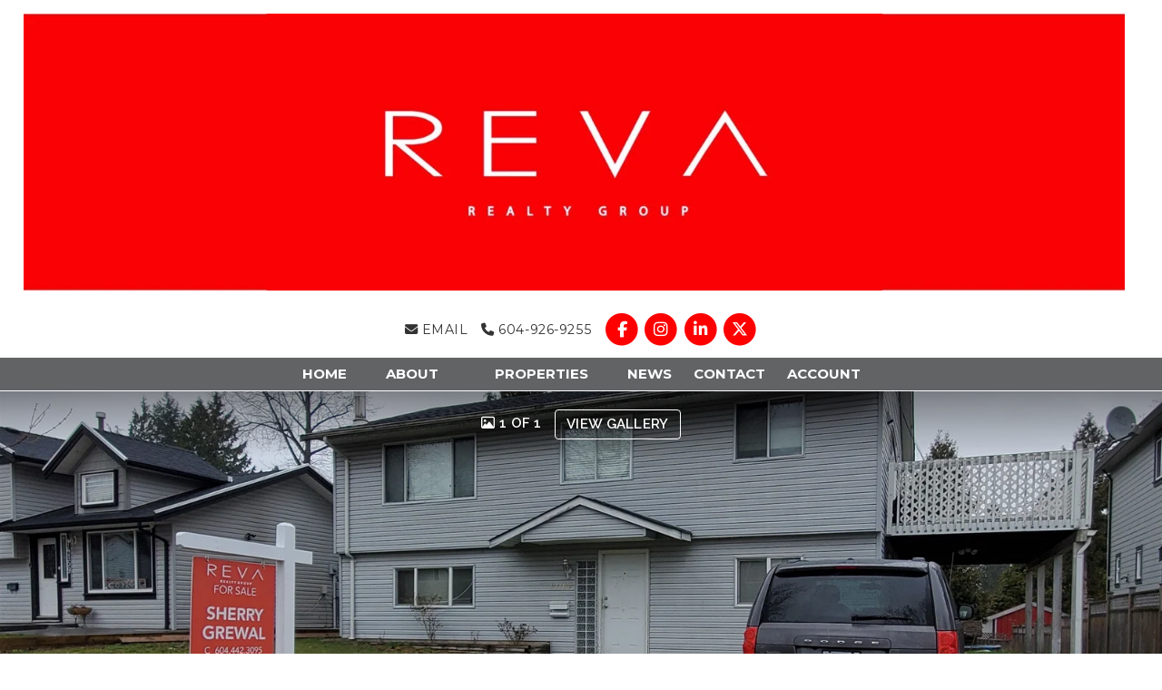

--- FILE ---
content_type: text/css; charset=UTF-8
request_url: https://www.revarealtygroup.ca/customcss/1516312522
body_size: 394
content:
.navbar-default .navbar-nav>.active>a,.navbar-default .navbar-nav>.active>a:focus,.navbar-default .navbar-nav>.active>a:hover{border-color:transparent}#navbar{padding:0!important}.navbar-nav{margin:0!important}a{color:red}a:hover{color:black}.fa-circle,.rn-invert-colors .fa{color:red!important}@media only screen and (min-width:768px){.navbar-nav>li>a{line-height:10px}#navbar{background-color:#616365;position:relative;width:auto;z-index:auto;clear:right;padding-bottom:10px}.navbar .container-fluid{padding:0}.navbar{margin-bottom:0}#header-contact{margin-top:10px;margin-bottom:10px}.navbar-default .navbar-nav>li>a{color:white}.navbar-default .navbar-nav>.active>a,.navbar-default .navbar-nav>.active>a:focus,.navbar-default .navbar-nav>.active>a:hover,.navbar-default .navbar-nav>.open>a,.navbar-default .navbar-nav>.open>a:focus,.navbar-default .navbar-nav>.open>a:hover,.navbar-default .navbar-nav>li>a:focus,.navbar-default .navbar-nav>li>a:hover{color:red;border-color:transparent}}@media only screen and (min-width:1200px){.hero-carousel .carousel-caption h1{font-size:46px}}@media only screen and (min-width:992px){.hero-carousel .carousel-caption h1{font-size:42px}}@media only screen and (min-width:768px){.hero-carousel .carousel-caption h1{font-size:32px}}

--- FILE ---
content_type: text/plain
request_url: https://www.google-analytics.com/j/collect?v=1&_v=j102&a=2021393813&t=pageview&_s=1&dl=https%3A%2F%2Fwww.revarealtygroup.ca%2Flistings%2Fview%2F503385%2Fsurrey%2Feast-newton%2F14169-75a-avenue&ul=en-us%40posix&dt=14169%2075a%20Avenue%20-%20Surrey%20Single%20Family%20Residence%2C%204%20Bedrooms%20-%20Reva%20Realty%20Group%20Inc.&sr=1280x720&vp=1280x720&_u=IEBAAEABAAAAACAAI~&jid=885905193&gjid=278448056&cid=1666039670.1765968019&tid=UA-117934899-1&_gid=1344994416.1765968019&_r=1&_slc=1&z=1602386282
body_size: -452
content:
2,cG-0NSWPKXKKB